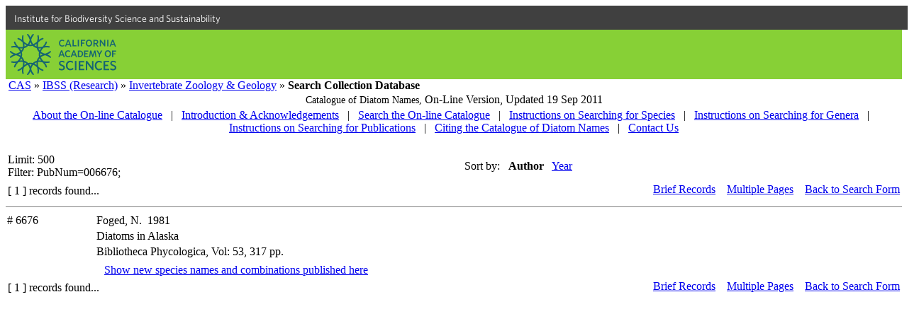

--- FILE ---
content_type: text/html
request_url: https://researcharchive.calacademy.org/research/diatoms/names/ref/index.asp?xAction=Search&PageStyle=Single&PageSize=0&RecStyle=Full&PubNum=006676&Page=1&OrderBy=FirstAuth%2C+CoAuth%2C+PubYr
body_size: 2851
content:

<!DOCTYPE HTML PUBLIC "-//W3C//DTD HTML 4.01 Transitional//EN"
"http://www.w3.org/TR/html4/loose.dtd">
<html lang="en">
<head>
		<!-- Google Tag Manager -->
	<script>(function(w,d,s,l,i){w[l]=w[l]||[];w[l].push({'gtm.start':
	new Date().getTime(),event:'gtm.js'});var f=d.getElementsByTagName(s)[0],
	j=d.createElement(s),dl=l!='dataLayer'?'&l='+l:'';j.async=true;j.src=
	'https://www.googletagmanager.com/gtm.js?id='+i+dl;f.parentNode.insertBefore(j,f);
	})(window,document,'script','dataLayer','GTM-PCB865H');</script>
	<!-- End Google Tag Manager -->

	<title>CAS Catalogue of Diatom Names</title>
	<meta http-equiv="Content-Type" content="text/html; charset=iso-8859-1">
	<link rel="stylesheet" href="/research/diatoms/hanna_db/Diatoms_db.css" type="text/css">
	<link type="text/css" rel="stylesheet" href="https://cloud.typography.com/6161652/769662/css/fonts.css" media="all">

</head>

<body>
	<!-- Google Tag Manager (noscript) -->
	<noscript><iframe src="https://www.googletagmanager.com/ns.html?id=GTM-PCB865H"
	height="0" width="0" style="display:none;visibility:hidden"></iframe></noscript>
	<!-- End Google Tag Manager (noscript) -->
  <div id="top-level-nav-wrapper" style="background-color:#404040; font-family:'Whitney A', 'Whitney B', Helvetica, Arial, sans-serif; font-size:14px; line-height:16px; padding-left:3px; list-style:none; float:left; display:block; color:#ffffff; height:24px; padding:12px; padding-top:10px; padding-bottom:0; width:100%">
<a href="http://www.calacademy.org/scientists" title="IBSS" style="color: inherit; text-decoration:none">Institute for Biodiversity Science and Sustainability</a>
  </div>
	<div id="nav-CAS" style="background-color:#87D036; clear:both; height:70px; width:100%">
		<a href="http://www.calacademy.org"><div id="nav-logo" style="background-color:#87D036; background-image:url('/research/includes/images/logo-mark-teal.svg'); float:left; height:58px; margin-left:6px; margin-top:6px; width:150px">
		</div></a>
	</div>

<div class="breadcrumb">&nbsp;<a href="http://www.calacademy.org" class="breadcrumb" target="_top">CAS</a>
      &raquo; <a href="http://www.calacademy.org/scientists" class="breadcrumb" target="_top">IBSS (Research)</a>
      &raquo; <a href="http://www.calacademy.org/scientists/invertebrate-zoology-geology/" class="breadcrumb" target="_top">Invertebrate Zoology & Geology</a>
<!--      &raquo; <a href="http://research.calacademy.org/izg/research/diatom/" target="_top" class="breadcrumb">Diatoms</a> -->
      &raquo; <b>Search Collection Database</b>
</div>
<table width="100%" border="0" cellspacing="0" cellpadding="2">
	<tr>
		<td align="center" class="arialbold"><span style="font-size: 14px;">Catalogue of Diatom Names, </span>On-Line Version, <span class="boldred">Updated 19 Sep 2011</span></td>
	</tr>
	<tr>
		<td align="center">
		<a class="sublink" href="/research/diatoms/names/about.html">About the On-line Catalogue</a>
			<span class="sublink">&nbsp;&nbsp;|&nbsp;&nbsp;</span>
		<a class="sublink" href="/research/diatoms/names/intro.html">Introduction &amp; Acknowledgements</a>
			<span class="sublink">&nbsp;&nbsp;|&nbsp;&nbsp;</span>
		<a class="sublink" href="/research/diatoms/names/index.asp">Search the On-line Catalogue</a>
			<span class="sublink">&nbsp;&nbsp;|&nbsp;&nbsp;</span>
		<a class="sublink" href="/research/diatoms/names/instr_spec.html">Instructions on Searching for Species</a>
			<span class="sublink">&nbsp;&nbsp;|&nbsp;&nbsp;</span>
		<a class="sublink" href="/research/diatoms/names/instr_gen.html">Instructions on Searching for Genera</a>
			<span class="sublink">&nbsp;&nbsp;|&nbsp;&nbsp;</span>
		<a class="sublink" href="/research/diatoms/names/instr_pub.html">Instructions on Searching for Publications</a>
			<span class="sublink">&nbsp;&nbsp;|&nbsp;&nbsp;</span>
		<a class="sublink" href="/research/diatoms/names/citing.html">Citing the Catalogue of Diatom Names</a>
			<span class="sublink">&nbsp;&nbsp;|&nbsp;&nbsp;</span>
		<a class="sublink" href="/research/diatoms/names/contact.html">Contact Us</a></td>
	</tr>
	<tr><td>&nbsp;</td></tr>
</table><table border="0" width="100%"><tr><td class="bodytext">Limit: 500 <br>Filter:&nbsp;PubNum=006676;</td>
<td class="bodyright" nowrap><span class="FormLink">Sort by:</span>&nbsp;&nbsp;&nbsp;<span class="FormLink"><b>Author</b></span>&nbsp;&nbsp;&nbsp;<a href="index.asp?xAction=Search&OrderBy=PubYr,FirstAuth,CoAuth&PageStyle=Single&PageSize=0&RecStyle=Full&PubNum=006676&Page=1" class="FormLink">Year</a></td></tr></table>
<table width="100%" border="0">
<tr><td class="bodytext" rowspan="2">[ 1 ] records found...</td><td valign="top" align="right" nowrap><a href="index.asp?xAction=Search&RecStyle=Brief&PageStyle=Single&PageSize=0&PubNum=006676&Page=1&OrderBy=FirstAuth%2C+CoAuth%2C+PubYr" class="FormLink">Brief Records</a>&nbsp;&nbsp;&nbsp;<a href="index.asp?xAction=Search&PageStyle=Multiple&PageSize=20&RecStyle=Full&PubNum=006676&Page=1&OrderBy=FirstAuth%2C+CoAuth%2C+PubYr" class="FormLink">Multiple Pages</a>&nbsp;&nbsp;&nbsp;<a href="index.asp?xAction=ShowForm&PageStyle=Single&PageSize=0&RecStyle=Full&PubNum=006676&OrderBy=FirstAuth%2C+CoAuth%2C+PubYr" class="FormLink">Back to Search Form</a></td></tr><tr><td align="right"></td></tr></table>
	<hr noshade size="1">
	<table border="0" cellspacing="0" cellpadding="2" width="100%" bgcolor="#FFFFFF">
	  <tr valign="top">
		<td rowspan="5" width="10%" class="DispRefData"># 6676</td>
		<td class="DispRefData" colspan="2">Foged, N.
			&nbsp;1981
		</td>
	  </tr>
	  <tr valign="top">
		<td class="DispRefData" colspan="2">Diatoms in Alaska</td>
	  </tr>
	  <tr valign="top">
		<td class="DispRefData" colspan="2">
Bibliotheca Phycologica, Vol: 53, 317 pp.
		</td>
	  </tr>
	  <tr>
	  	<td class="DispRefData" colspan="2"></td>
	  </tr>
	  <tr>
	  	<td class="DispRefData">
	  		</td>
	  	<td class="DispRefData">
	  		<a href="../index.asp?xAction=Search&PubNum=6676" target="_top">Show new species names and combinations published here</a></td>
	  </tr>
	</table>

<table width="100%" border="0">
<tr><td class="bodytext" rowspan="2">[ 1 ] records found...</td><td valign="top" align="right" nowrap><a href="index.asp?xAction=Search&RecStyle=Brief&PageStyle=Single&PageSize=0&PubNum=006676&Page=1&OrderBy=FirstAuth%2C+CoAuth%2C+PubYr" class="FormLink">Brief Records</a>&nbsp;&nbsp;&nbsp;<a href="index.asp?xAction=Search&PageStyle=Multiple&PageSize=20&RecStyle=Full&PubNum=006676&Page=1&OrderBy=FirstAuth%2C+CoAuth%2C+PubYr" class="FormLink">Multiple Pages</a>&nbsp;&nbsp;&nbsp;<a href="index.asp?xAction=ShowForm&PageStyle=Single&PageSize=0&RecStyle=Full&PubNum=006676&OrderBy=FirstAuth%2C+CoAuth%2C+PubYr" class="FormLink">Back to Search Form</a></td></tr><tr><td align="right"></td></tr></table><!DOCTYPE html>
<html lang="en">

    <head>
        <meta charset="utf-8">
        <title>CalAcademy Footer</title>
        <link rel="icon" href="">

        <script src="//ajax.googleapis.com/ajax/libs/jquery/1.8.3/jquery.min.js"></script>

        <script src="https://www.calacademy.org/sites/all/themes/calacademy_zen/js/static.js"></script>
        <link type="text/css" rel="stylesheet" href="https://www.calacademy.org/sites/all/themes/calacademy_zen/css/calacademy/footer.css" media="all" />

    </head>

    <body>

        <div id="footer">
        </div>

        <script type="text/javascript">

            $.ajax({
                url: 'https://www.calacademy.org/footer/',
                dataType: 'jsonp',
                success: function (data, status, xhr) {
                    // populate footer
                    $('#footer').html(data.footer);

                    // initialize signup form
                    calacademy.Utils.initSignupForms();
                }
            });

        </script>

    </body>

</html>


</body>
</html>



--- FILE ---
content_type: image/svg+xml
request_url: https://researcharchive.calacademy.org/research/includes/images/logo-mark-teal.svg
body_size: 9792
content:
<svg xmlns="http://www.w3.org/2000/svg" viewBox="0 0 144.44 55.77"><defs><style>.cls-1{fill:#166572;}</style></defs><title>academy-logo</title><g id="Layer_2" data-name="Layer 2"><g id="headers"><path class="cls-1" d="M55.5,30.86a15.28,15.28,0,0,0-4.7-2.95,15.69,15.69,0,0,0,4.65-3,1,1,0,0,0-.16-1.54c-.59-.32-1,0-1.28.32a16.23,16.23,0,0,1-5.75,3l-.68.19a14.34,14.34,0,0,1-5.7-2.75,14.52,14.52,0,0,1,3.65-5.25l.66-.17a15.1,15.1,0,0,1,6.44-.27,1,1,0,0,0,1.27-.37,1.06,1.06,0,0,0-.64-1.44,14.88,14.88,0,0,0-5.5-.22,14.67,14.67,0,0,0,2.52-4.89,1,1,0,0,0-.9-1.22c-.64,0-.85.48-1,.9A15.15,15.15,0,0,1,45,16.65l-.49.5a14.49,14.49,0,0,1-6.34.49,14.8,14.8,0,0,1,.49-6.31l.54-.53a15.24,15.24,0,0,1,5.43-3.46c.43-.11.91-.32.91-1a1,1,0,0,0-1.23-.9A14.93,14.93,0,0,0,39.33,8a15.06,15.06,0,0,0-.22-5.54,1,1,0,0,0-1.44-.59c-.53.27-.48.8-.37,1.28A14.83,14.83,0,0,1,37,9.57c-.06.24-.12.49-.19.73a14.44,14.44,0,0,1-5.21,3.6,14.55,14.55,0,0,1-2.74-5.81c.06-.2.11-.4.16-.59a16.23,16.23,0,0,1,3-5.75c.32-.32.64-.69.32-1.27A1,1,0,0,0,30.81.37a14.19,14.19,0,0,0-2.94,4.57,15.66,15.66,0,0,0-3-4.68,1,1,0,0,0-1.54.22c-.32.53,0,1,.32,1.27a15.09,15.09,0,0,1,3,5.7q.09.32.18.66a14.39,14.39,0,0,1-2.71,5.78,14.52,14.52,0,0,1-5.24-3.62l-.16-.64a15.29,15.29,0,0,1-.32-6.44c.11-.43.21-1-.37-1.28a1,1,0,0,0-1.38.64A15.06,15.06,0,0,0,16.4,8a14.61,14.61,0,0,0-4.91-2.54,1,1,0,0,0-1.22.9c0,.64.48.85.9,1A15.15,15.15,0,0,1,16.6,10.8l.49.48a14.49,14.49,0,0,1,.54,6.4,14.59,14.59,0,0,1-6.32-.51l-.51-.52a15.3,15.3,0,0,1-3.46-5.43c-.1-.42-.32-.9-1-.9a1,1,0,0,0-.91,1.22A14.73,14.73,0,0,0,8,16.46a15.61,15.61,0,0,0-5.58.24,1.06,1.06,0,0,0-.64,1.44,1.05,1.05,0,0,0,1.28.37,14.33,14.33,0,0,1,6.44.27l.78.2a14.4,14.4,0,0,1,3.58,5.18,14.66,14.66,0,0,1-5.65,2.71l-.79-.22a14.31,14.31,0,0,1-5.69-3,1,1,0,0,0-1.33-.32A1,1,0,0,0,.27,24.9,15.62,15.62,0,0,0,5,27.9a15.92,15.92,0,0,0-4.76,3,1,1,0,0,0,.16,1.54c.58.32,1,0,1.27-.31a14.49,14.49,0,0,1,5.75-3l.8-.23a14.35,14.35,0,0,1,5.65,2.74,14.23,14.23,0,0,1-3.52,5.15l-.8.21a15.1,15.1,0,0,1-6.44.27,1,1,0,0,0-1.28.37,1.06,1.06,0,0,0,.64,1.44,15,15,0,0,0,5.59.21,15,15,0,0,0-2.61,5,1,1,0,0,0,.91,1.22c.63,0,.85-.47,1-.9a15.38,15.38,0,0,1,3.46-5.43c.21-.2.42-.42.63-.64a14.1,14.1,0,0,1,6.2-.45,14.79,14.79,0,0,1-.47,6.29L16.6,45a15.3,15.3,0,0,1-5.43,3.46c-.42.1-.9.32-.9,1a1,1,0,0,0,1.22.9,14.74,14.74,0,0,0,5-2.57,15.08,15.08,0,0,0,.22,5.6,1,1,0,1,0,1.8-.69,14.33,14.33,0,0,1,.27-6.44c.06-.24.13-.48.19-.73a14.51,14.51,0,0,1,5.22-3.59,14.29,14.29,0,0,1,2.7,5.67c-.08.28-.16.56-.23.83a15.74,15.74,0,0,1-3,5.7,1,1,0,0,0-.32,1.33,1.07,1.07,0,0,0,1.54.1,14.64,14.64,0,0,0,3-4.75,15.57,15.57,0,0,0,3,4.75,1,1,0,0,0,1.55-.21A1,1,0,0,0,32.09,54a14.89,14.89,0,0,1-3-5.69c-.07-.26-.15-.52-.22-.79a14.49,14.49,0,0,1,2.7-5.67,14.38,14.38,0,0,1,5.18,3.53l.21.86a15.21,15.21,0,0,1,.32,6.43c-.11.43-.21,1,.37,1.28a1,1,0,0,0,1.39-.64,15.49,15.49,0,0,0,.23-5.63,14.77,14.77,0,0,0,5,2.6,1,1,0,0,0,1.23-.9c0-.64-.48-.86-.91-1A15.38,15.38,0,0,1,39.16,45l-.59-.58a14.45,14.45,0,0,1-.48-6.25,14.4,14.4,0,0,1,6.33.53l.54.55a15.24,15.24,0,0,1,3.46,5.43c.11.43.32.9,1,.9a1,1,0,0,0,.9-1.22,14.83,14.83,0,0,0-2.56-4.94,16.41,16.41,0,0,0,5.49-.22,1.07,1.07,0,0,0,.64-1.44,1,1,0,0,0-1.28-.37,16,16,0,0,1-6.44-.27l-.66-.17a14.56,14.56,0,0,1-3.62-5.27,14.19,14.19,0,0,1,5.83-2.71l.64.17a15.87,15.87,0,0,1,5.69,3c.32.32.74.64,1.28.32A1,1,0,0,0,55.5,30.86Zm-19,5.62a12.36,12.36,0,0,0-3,1.19A12.58,12.58,0,0,0,31,39.6a11.42,11.42,0,0,0-6.28,0,11.69,11.69,0,0,0-2.5-1.93,12.25,12.25,0,0,0-2.95-1.21,11.82,11.82,0,0,0-1.2-2.89,12.36,12.36,0,0,0-1.93-2.51,12,12,0,0,0,.44-3.13,11.82,11.82,0,0,0-.45-3.16,11.85,11.85,0,0,0,1.94-2.48,12.58,12.58,0,0,0,1.19-2.95,12.36,12.36,0,0,0,2.91-1.2,12.1,12.1,0,0,0,2.53-2,12.3,12.3,0,0,0,3.16.45A12.22,12.22,0,0,0,31,16.16a12.22,12.22,0,0,0,2.49,1.93,11.76,11.76,0,0,0,2.94,1.2,11.93,11.93,0,0,0,1.21,2.95,12.43,12.43,0,0,0,1.95,2.51,11.29,11.29,0,0,0,0,6.31,11.12,11.12,0,0,0-3.15,5.42Zm5.9-16.93a16.73,16.73,0,0,0-1.94,3.1,10.5,10.5,0,0,1-1.71-3A17,17,0,0,0,42.35,19.55Zm-6.27-2.48a12.05,12.05,0,0,1-1.55-.74,11.46,11.46,0,0,1-1.4-1,16.49,16.49,0,0,0,3.08-1.92A16.72,16.72,0,0,0,36.08,17.07Zm-8.22-5.9a16.78,16.78,0,0,0,1.73,3.26,11.57,11.57,0,0,1-1.71.15,12,12,0,0,1-1.74-.15A16.48,16.48,0,0,0,27.86,11.17Zm-8.35,2.25a17,17,0,0,0,3.13,1.95,11.75,11.75,0,0,1-1.46,1,12.58,12.58,0,0,1-1.54.73A17.44,17.44,0,0,0,19.51,13.42Zm-2.43,6.29a13,13,0,0,1-.74,1.57,12.59,12.59,0,0,1-1,1.39,16.53,16.53,0,0,0-1.93-3.08A16.89,16.89,0,0,0,17.08,19.71ZM11.26,27.9a16.79,16.79,0,0,0,3.17-1.7,11.85,11.85,0,0,1,.15,1.73,13,13,0,0,1-.14,1.69A16.42,16.42,0,0,0,11.26,27.9Zm2.24,8.3a16.46,16.46,0,0,0,1.87-3,11.5,11.5,0,0,1,1,1.4,12.62,12.62,0,0,1,.71,1.5A16.11,16.11,0,0,0,13.5,36.2Zm6.18,2.49a11.45,11.45,0,0,1,1.55.74,10.74,10.74,0,0,1,1.4,1,16.7,16.7,0,0,0-3.07,1.91A16.61,16.61,0,0,0,19.68,38.69Zm8.19,5.82a16,16,0,0,0-1.7-3.18,11.57,11.57,0,0,1,1.71-.15,13,13,0,0,1,1.7.14A17,17,0,0,0,27.87,44.51Zm8.31-2.23a16.45,16.45,0,0,0-3.08-1.91,11.15,11.15,0,0,1,3-1.7A16.63,16.63,0,0,0,36.18,42.28Zm2.46-6.16a11.21,11.21,0,0,1,1.73-3,16.9,16.9,0,0,0,1.94,3.12A17.15,17.15,0,0,0,38.64,36.12Zm2.69-6.49a10.26,10.26,0,0,1-.14-1.7,10.76,10.76,0,0,1,.15-1.75A16.73,16.73,0,0,0,44.6,27.9,17.15,17.15,0,0,0,41.33,29.63Z"/><path class="cls-1" d="M115.09,13.75h1l2.76,3.65,1.52-.44-2.52-3.38A2.59,2.59,0,0,0,120,10.85c0-2-1.41-2.9-3.51-2.9h-3v9h1.66Zm0-4.38h1.45c1.24,0,1.89.58,1.89,1.52s-.52,1.51-1.79,1.51h-1.55Z"/><path class="cls-1" d="M107.29,17.16c2.59,0,4.28-2.14,4.28-4.72s-1.69-4.73-4.28-4.73S103,9.85,103,12.44,104.7,17.16,107.29,17.16Zm0-7.93c1.66,0,2.62,1.45,2.62,3.21s-1,3.21-2.62,3.21-2.62-1.45-2.62-3.21S105.64,9.23,107.29,9.23Z"/><polygon class="cls-1" points="98.01 13.16 101.22 13.16 100.91 11.78 98.01 11.78 98.01 9.4 102.19 9.4 102.22 7.95 96.36 7.95 96.36 16.92 98.01 16.92 98.01 13.16"/><polygon class="cls-1" points="90.25 15.47 86.67 15.47 86.67 7.95 85.01 7.95 85.01 16.92 90.56 16.92 90.25 15.47"/><rect class="cls-1" x="92.08" y="7.92" width="1.66" height="8.97"/><rect class="cls-1" x="132.09" y="7.95" width="1.66" height="8.93"/><path class="cls-1" d="M137.61,15h4l1,2.51L144,17l-3.51-9.14h-1.62L135.26,17h1.52Zm2-5.17,1.43,3.72h-2.91Z"/><polygon class="cls-1" points="138.61 31.48 140.26 31.48 140.26 27.75 143.47 27.75 143.16 26.38 140.26 26.38 140.26 23.96 144.23 23.96 144.23 22.51 138.61 22.51 138.61 31.48"/><polygon class="cls-1" points="122.4 31.48 122.4 28.07 125.54 22.51 123.71 22.51 121.58 26.51 119.4 22.51 117.5 22.51 120.74 28.1 120.74 31.48 122.4 31.48"/><polygon class="cls-1" points="123.61 10.63 128.26 16.92 129.44 16.92 129.44 7.95 127.95 7.95 127.95 13.96 123.5 7.95 122.12 7.95 122.12 16.92 123.61 16.92 123.61 10.63"/><polygon class="cls-1" points="116.19 22.51 114.53 22.51 112.53 28.62 110.53 22.51 108.84 22.51 107.5 31.48 108.91 31.48 109.84 25.27 111.95 31.62 112.91 31.62 115.09 25.1 116.12 31.48 117.57 31.48 116.19 22.51"/><polygon class="cls-1" points="102.36 26.24 102.36 23.96 106.33 23.96 106.33 22.51 100.74 22.51 100.74 31.48 106.43 31.48 106.43 30.03 102.36 30.03 102.36 27.62 105.57 27.62 105.26 26.24 102.36 26.24"/><rect class="cls-1" x="88.25" y="36.67" width="2.07" height="12.59"/><path class="cls-1" d="M121.23,47.57c-2.45,0-3.87-1.9-3.87-4.55s1.42-4.55,3.87-4.55a4.74,4.74,0,0,1,3.1,1.2l.76-1.86a6.68,6.68,0,0,0-4-1.31c-3.8,0-5.9,2.9-5.9,6.52s2.24,6.52,5.9,6.52a7.13,7.13,0,0,0,4.24-1.45l-.62-1.9A5.54,5.54,0,0,1,121.23,47.57Z"/><polygon class="cls-1" points="111.36 45.28 104.88 36.67 103.05 36.67 103.05 49.26 105.02 49.26 105.02 40.33 111.74 49.26 113.29 49.26 113.29 36.67 111.36 36.67 111.36 45.28"/><polygon class="cls-1" points="95.5 43.71 99.81 43.71 99.29 41.84 95.5 41.84 95.5 38.6 100.91 38.6 100.91 36.67 93.43 36.67 93.43 49.26 101.08 49.26 101.08 47.3 95.5 47.3 95.5 43.71"/><polygon class="cls-1" points="129.26 43.71 133.57 43.71 133.09 41.84 129.26 41.84 129.26 38.47 134.75 38.47 134.68 36.67 127.19 36.67 127.19 49.26 134.85 49.26 134.85 47.4 129.26 47.4 129.26 43.71"/><path class="cls-1" d="M77.07,15h4l1,2.51L83.49,17,80,7.88H78.35L74.73,17h1.52Zm2.06-5.17,1.43,3.72H77.65Z"/><path class="cls-1" d="M140.61,41.88c-2-.76-2.35-1.55-2.35-2.28s.9-1.38,2.07-1.38a5.2,5.2,0,0,1,3.07,1.14l.42-1.93a7.06,7.06,0,0,0-3.49-1c-2.65,0-4,1.55-4,3.41,0,1.48.48,2.79,3.45,3.9,2.1.79,2.55,1.27,2.55,2.31s-.9,1.59-2.21,1.59a8,8,0,0,1-3.55-1.14l-.38,2.07a8.4,8.4,0,0,0,3.86,1c3,0,4.42-1.69,4.42-3.62C144.44,44.43,144.09,43.19,140.61,41.88Z"/><path class="cls-1" d="M133,22.2c-2.58,0-4.27,2.14-4.27,4.69s1.69,4.73,4.27,4.73,4.28-2.14,4.28-4.73S135.54,22.2,133,22.2Zm0,7.93c-1.65,0-2.62-1.44-2.62-3.24s1-3.21,2.62-3.21,2.62,1.45,2.62,3.21S134.61,30.13,133,30.13Z"/><path class="cls-1" d="M99.43,27c0-2.59-1.9-4.49-4.9-4.49H92.22v9h2.31C97.53,31.48,99.43,29.58,99.43,27Zm-5.62-3h.86a3,3,0,1,1,0,6.07h-.86Z"/><path class="cls-1" d="M68.11,29.41h4l1,2.52,1.42-.45L71,22.34H69.39l-3.63,9.14h1.52Zm2.06-5.17L71.59,28H68.68Z"/><path class="cls-1" d="M87.67,22.34H86.05l-3.63,9.14h1.52l.83-2.07h4l1,2.52,1.41-.45ZM85.34,28l1.49-3.72L88.25,28Z"/><path class="cls-1" d="M70.87,41.88c-2-.76-2.35-1.55-2.35-2.28s.9-1.38,2.07-1.38a5.2,5.2,0,0,1,3.07,1.14l.42-1.93a7.06,7.06,0,0,0-3.49-1c-2.65,0-4,1.55-4,3.41,0,1.48.48,2.79,3.45,3.9,2.1.79,2.55,1.27,2.55,2.34s-.9,1.56-2.21,1.56a8,8,0,0,1-3.55-1.14l-.38,2.07a8.4,8.4,0,0,0,3.86,1c3,0,4.42-1.69,4.42-3.62C74.7,44.43,74.35,43.19,70.87,41.88Z"/><path class="cls-1" d="M70.94,17.2a4.94,4.94,0,0,0,3-1l-.45-1.41a3.83,3.83,0,0,1-2.48,1c-1.76,0-2.8-1.35-2.8-3.24s1-3.25,2.8-3.25a3.23,3.23,0,0,1,2.2.87l.56-1.38a4.7,4.7,0,0,0-2.87-1c-2.62,0-4.27,2.14-4.27,4.73S68.25,17.2,70.94,17.2Z"/><path class="cls-1" d="M82,47.47c-2.45,0-3.86-1.9-3.86-4.56s1.41-4.55,3.86-4.55a4.7,4.7,0,0,1,3.1,1.21l.76-1.86a6.63,6.63,0,0,0-4-1.31c-3.62,0-5.9,2.93-5.9,6.51s2.28,6.52,5.9,6.52A7.51,7.51,0,0,0,86.25,48l-.62-1.89A6,6,0,0,1,82,47.47Z"/><path class="cls-1" d="M79,31.65a5,5,0,0,0,3-1L81.6,29.2a3.88,3.88,0,0,1-2.49,1c-1.76,0-2.79-1.34-2.79-3.24s1-3.24,2.79-3.24a3.25,3.25,0,0,1,2.21.86l.55-1.38a4.73,4.73,0,0,0-2.86-1c-2.62,0-4.28,2.13-4.28,4.72S76.35,31.65,79,31.65Z"/></g></g></svg>